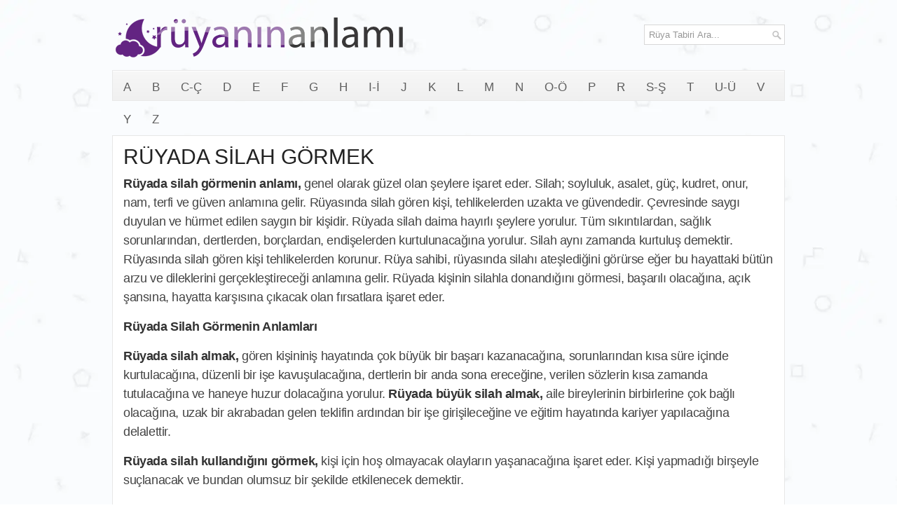

--- FILE ---
content_type: text/html; charset=UTF-8
request_url: https://www.ruyaninanlami.com/ruyada-silah-gormek/
body_size: 14491
content:
<!DOCTYPE html><html xmlns="http://www.w3.org/1999/xhtml" xml:lang="tr" lang="tr"><head><script data-no-optimize="1">var litespeed_docref=sessionStorage.getItem("litespeed_docref");litespeed_docref&&(Object.defineProperty(document,"referrer",{get:function(){return litespeed_docref}}),sessionStorage.removeItem("litespeed_docref"));</script> <link rel="preconnect" href="https://fonts.gstatic.com" crossorigin /><link rel="preload" as="style" href="https://fonts.googleapis.com/css2?family=Oswald:wght@400;500;700&display=swap" /><!--[if lt IE 8]><link rel="stylesheet" href="https://www.ruyaninanlami.com/wp-content/themes/ra/lib/css/ie.css" type="text/css" media="all" /><![endif]--><meta charset="utf-8"/><meta name="viewport" content="width=device-width, initial-scale=1.0"/><title>RÜYADA SİLAH GÖRMEK - Rüyanın Anlamı</title><style>img:is([sizes="auto" i], [sizes^="auto," i]) { contain-intrinsic-size: 3000px 1500px }</style><meta name="description" content="RÜYADA SİLAH GÖRMEK , Rüyada silah görmenin anlamı, genel olarak güzel olan şeylere işaret eder. Silah; soyluluk, asalet, güç, kudret, onur, nam, terfi ve güven anlamına gelir. Rüyasında silah gören kişi, tehlikelerden uzakta ve güvendedir. Çevresinde saygı duyulan ve hürmet edilen saygın bir kişidir. Rüyada silah daima hayırlı şeylere yorulur. Tüm sıkıntılardan, sağlık sorunlarından, dertlerden, borçlardan, endişelerden kurtulunacağına yorulur." /><meta name="robots" content="max-image-preview:large" /><meta name="author" content="Rüya Tabirleri"/><meta name="keywords" content="rüyada silah almak nedir,rüyada silah sesi duymak nedir,rüyada silah taşımak ne demektir,rüyada silahla vurulmak ne demektir" /><link rel="canonical" href="https://www.ruyaninanlami.com/ruyada-silah-gormek/" /><meta name="generator" content="All in One SEO (AIOSEO) 4.8.8" /><meta property="og:locale" content="tr_TR" /><meta property="og:site_name" content="Rüyanın Anlamı" /><meta property="og:type" content="article" /><meta property="og:title" content="RÜYADA SİLAH GÖRMEK - Rüyanın Anlamı" /><meta property="og:description" content="RÜYADA SİLAH GÖRMEK , Rüyada silah görmenin anlamı, genel olarak güzel olan şeylere işaret eder. Silah; soyluluk, asalet, güç, kudret, onur, nam, terfi ve güven anlamına gelir. Rüyasında silah gören kişi, tehlikelerden uzakta ve güvendedir. Çevresinde saygı duyulan ve hürmet edilen saygın bir kişidir. Rüyada silah daima hayırlı şeylere yorulur. Tüm sıkıntılardan, sağlık sorunlarından, dertlerden, borçlardan, endişelerden kurtulunacağına yorulur." /><meta property="og:url" content="https://www.ruyaninanlami.com/ruyada-silah-gormek/" /><meta property="og:image" content="https://www.ruyaninanlami.com/wp-content/uploads/ruyaninanlami.jpg" /><meta property="og:image:secure_url" content="https://www.ruyaninanlami.com/wp-content/uploads/ruyaninanlami.jpg" /><meta property="og:image:width" content="640" /><meta property="og:image:height" content="480" /><meta property="article:tag" content="rüyada silah almak nedir" /><meta property="article:tag" content="rüyada silah sesi duymak nedir" /><meta property="article:tag" content="rüyada silah taşımak ne demektir" /><meta property="article:tag" content="rüyada silahla vurulmak ne demektir" /><meta property="article:tag" content="s-ş" /><meta property="article:published_time" content="2016-10-17T18:41:22+00:00" /><meta property="article:modified_time" content="2016-10-17T18:44:05+00:00" /><meta name="twitter:card" content="summary" /><meta name="twitter:title" content="RÜYADA SİLAH GÖRMEK - Rüyanın Anlamı" /><meta name="twitter:description" content="RÜYADA SİLAH GÖRMEK , Rüyada silah görmenin anlamı, genel olarak güzel olan şeylere işaret eder. Silah; soyluluk, asalet, güç, kudret, onur, nam, terfi ve güven anlamına gelir. Rüyasında silah gören kişi, tehlikelerden uzakta ve güvendedir. Çevresinde saygı duyulan ve hürmet edilen saygın bir kişidir. Rüyada silah daima hayırlı şeylere yorulur. Tüm sıkıntılardan, sağlık sorunlarından, dertlerden, borçlardan, endişelerden kurtulunacağına yorulur." /><meta name="twitter:image" content="https://www.ruyaninanlami.com/wp-content/uploads/ruyaninanlami.jpg" /> <script type="application/ld+json" class="aioseo-schema">{"@context":"https:\/\/schema.org","@graph":[{"@type":"Article","@id":"https:\/\/www.ruyaninanlami.com\/ruyada-silah-gormek\/#article","name":"R\u00dcYADA S\u0130LAH G\u00d6RMEK - R\u00fcyan\u0131n Anlam\u0131","headline":"R\u00dcYADA S\u0130LAH G\u00d6RMEK","author":{"@id":"https:\/\/www.ruyaninanlami.com\/author\/snowflake\/#author"},"publisher":{"@id":"https:\/\/www.ruyaninanlami.com\/#organization"},"image":{"@type":"ImageObject","url":"https:\/\/www.ruyaninanlami.com\/logo.webp","@id":"https:\/\/www.ruyaninanlami.com\/#articleImage"},"datePublished":"2016-10-17T21:41:22+03:00","dateModified":"2016-10-17T21:44:05+03:00","inLanguage":"tr-TR","mainEntityOfPage":{"@id":"https:\/\/www.ruyaninanlami.com\/ruyada-silah-gormek\/#webpage"},"isPartOf":{"@id":"https:\/\/www.ruyaninanlami.com\/ruyada-silah-gormek\/#webpage"},"articleSection":"S-\u015e, r\u00fcyada silah almak nedir, r\u00fcyada silah sesi duymak nedir, r\u00fcyada silah ta\u015f\u0131mak ne demektir, r\u00fcyada silahla vurulmak ne demektir"},{"@type":"BreadcrumbList","@id":"https:\/\/www.ruyaninanlami.com\/ruyada-silah-gormek\/#breadcrumblist","itemListElement":[{"@type":"ListItem","@id":"https:\/\/www.ruyaninanlami.com#listItem","position":1,"name":"Ev","item":"https:\/\/www.ruyaninanlami.com","nextItem":{"@type":"ListItem","@id":"https:\/\/www.ruyaninanlami.com\/s-harfi\/#listItem","name":"S-\u015e"}},{"@type":"ListItem","@id":"https:\/\/www.ruyaninanlami.com\/s-harfi\/#listItem","position":2,"name":"S-\u015e","item":"https:\/\/www.ruyaninanlami.com\/s-harfi\/","nextItem":{"@type":"ListItem","@id":"https:\/\/www.ruyaninanlami.com\/ruyada-silah-gormek\/#listItem","name":"R\u00dcYADA S\u0130LAH G\u00d6RMEK"},"previousItem":{"@type":"ListItem","@id":"https:\/\/www.ruyaninanlami.com#listItem","name":"Ev"}},{"@type":"ListItem","@id":"https:\/\/www.ruyaninanlami.com\/ruyada-silah-gormek\/#listItem","position":3,"name":"R\u00dcYADA S\u0130LAH G\u00d6RMEK","previousItem":{"@type":"ListItem","@id":"https:\/\/www.ruyaninanlami.com\/s-harfi\/#listItem","name":"S-\u015e"}}]},{"@type":"Organization","@id":"https:\/\/www.ruyaninanlami.com\/#organization","name":"R\u00fcyan\u0131n Anlam\u0131","description":"R\u00fcya Tabirleri Sitesi","url":"https:\/\/www.ruyaninanlami.com\/","logo":{"@type":"ImageObject","url":"https:\/\/www.ruyaninanlami.com\/logo.webp","@id":"https:\/\/www.ruyaninanlami.com\/ruyada-silah-gormek\/#organizationLogo"},"image":{"@id":"https:\/\/www.ruyaninanlami.com\/ruyada-silah-gormek\/#organizationLogo"}},{"@type":"Person","@id":"https:\/\/www.ruyaninanlami.com\/author\/snowflake\/#author","url":"https:\/\/www.ruyaninanlami.com\/author\/snowflake\/","name":"R\u00fcya Tabirleri"},{"@type":"WebPage","@id":"https:\/\/www.ruyaninanlami.com\/ruyada-silah-gormek\/#webpage","url":"https:\/\/www.ruyaninanlami.com\/ruyada-silah-gormek\/","name":"R\u00dcYADA S\u0130LAH G\u00d6RMEK - R\u00fcyan\u0131n Anlam\u0131","description":"R\u00dcYADA S\u0130LAH G\u00d6RMEK , R\u00fcyada silah g\u00f6rmenin anlam\u0131, genel olarak g\u00fczel olan \u015feylere i\u015faret eder. Silah; soyluluk, asalet, g\u00fc\u00e7, kudret, onur, nam, terfi ve g\u00fcven anlam\u0131na gelir. R\u00fcyas\u0131nda silah g\u00f6ren ki\u015fi, tehlikelerden uzakta ve g\u00fcvendedir. \u00c7evresinde sayg\u0131 duyulan ve h\u00fcrmet edilen sayg\u0131n bir ki\u015fidir. R\u00fcyada silah daima hay\u0131rl\u0131 \u015feylere yorulur. T\u00fcm s\u0131k\u0131nt\u0131lardan, sa\u011fl\u0131k sorunlar\u0131ndan, dertlerden, bor\u00e7lardan, endi\u015felerden kurtulunaca\u011f\u0131na yorulur.","inLanguage":"tr-TR","isPartOf":{"@id":"https:\/\/www.ruyaninanlami.com\/#website"},"breadcrumb":{"@id":"https:\/\/www.ruyaninanlami.com\/ruyada-silah-gormek\/#breadcrumblist"},"author":{"@id":"https:\/\/www.ruyaninanlami.com\/author\/snowflake\/#author"},"creator":{"@id":"https:\/\/www.ruyaninanlami.com\/author\/snowflake\/#author"},"datePublished":"2016-10-17T21:41:22+03:00","dateModified":"2016-10-17T21:44:05+03:00"},{"@type":"WebSite","@id":"https:\/\/www.ruyaninanlami.com\/#website","url":"https:\/\/www.ruyaninanlami.com\/","name":"R\u00fcyan\u0131n Anlam\u0131","description":"R\u00fcya Tabirleri Sitesi","inLanguage":"tr-TR","publisher":{"@id":"https:\/\/www.ruyaninanlami.com\/#organization"}}]}</script> <style id="litespeed-ccss">body{background:url(/wp-content/themes/ra/images/arkaplan.webp)fixed;color:#555}a{color:#7a4595;text-decoration:none}#container{width:960px;margin:0 auto}#main{padding:15px;border:1px solid #e7e7e7;background-color:#fff}#content{overflow:hidden;float:left}#header{height:60px;padding:20px 0}.logo{float:left;margin:2px 0}.header-right{float:right}.menu-primary-container{padding:0;position:relative;height:42px;z-index:400;border-top:1px solid #e8e8e8;border-bottom:1px solid #e8e8e8;border-left:1px solid #e8e8e8;border-right:1px solid #e8e8e8;-moz-box-shadow:inset 0 1px 0#fff;-webkit-box-shadow:inset 0 1px 0#fff;box-shadow:inset 0 1px 0#fff;background-image:-moz-linear-gradient(to top,#f0f0f0 0,#f7f7f7 100%);background-image:-o-linear-gradient(to top,#f0f0f0 0,#f7f7f7 100%);background-image:-webkit-linear-gradient(to top,#f0f0f0 0,#f7f7f7 100%);background-image:linear-gradient(to top,#f0f0f0 0,#f7f7f7 100%);margin-bottom:15px}.menu-primary li a{color:#5e5e5e;padding:15px 15px 14px 15px;text-decoration:none;font-family:Oswald,sans-serif;font-size:17px;text-transform:uppercase;font-weight:400}.post{margin-bottom:10px;border-bottom:0}.post-single{border-bottom:0;margin-bottom:0}.baslik{color:#222;margin:0;padding:0;font-family:Oswald,sans-serif;font-size:30px;line-height:30px;font-weight:400;display:inline-block}.entry{color:#444;line-height:1.55em;font-size:1.355em;font-weight:500;letter-spacing:-.4px;-webkit-font-smoothing:antialiased;border-bottom:1px solid #dcdcdc}.postmeta-primary{color:#999;font-size:12px;line-height:18px;padding:0 0 10px 0}#search{border:1px solid #d8d8d8;background:#fff url(/wp-content/themes/ra/images/search.png)99% 50%no-repeat;text-align:left;padding:6px 24px 6px 6px;margin-top:15px}#search #s{background:0 0;color:#979797;border:0;width:100%;padding:0;margin:0;outline:0}#respond{overflow:hidden;position:relative;margin-bottom:15px}h3#reply-title{font-weight:700;font-size:20px;padding:0;margin:0 0 15px 0}#respond .required{color:#ff4b33}#respond .comment-notes{margin-bottom:1em}#respond .required{color:#ff4b33;font-weight:700}#respond label{font-size:12px;font-weight:700}#respond input{margin:10px 0 0 0;width:98%;padding:.375em;border:1px solid #eaeaea;border:1px solid rgb(51 51 51/.1);color:#707070;color:rgb(51 51 51/.7);background-color:#f7f7f7}#respond textarea{width:98%;margin:10px 0 0 0;padding:.375em;border:1px solid #eaeaea;border:1px solid rgb(51 51 51/.1);color:#707070;color:rgb(51 51 51/.7);background-color:#f7f7f7}#respond .form-submit input{background:#58346b;font-size:1.2rem;padding:.7917em 1.5em;text-transform:uppercase;color:#fff;border:0;width:100%}.shiftnav-toggle-button{display:none!important}@media only screen and (max-width:980px){body{background:url(/wp-content/themes/ra/images/arkaplan.webp)fixed}#container{width:100%}#header,#main{padding-left:10px;padding-right:10px}#main{background-image:none}#header{height:100%;padding-top:10px;padding-bottom:10px}.header-right,.logo{text-align:center;padding-left:0;padding-right:0;margin-left:0;margin-right:0;max-width:80%}#content{width:100%;float:none;padding:0;margin:0;display:block}.menu-primary-container{display:none}.shiftnav-toggle-button{display:inline-block!important}#search{display:none!important}}#container,#header,#main,.clearfix{display:inline-block}img{-ms-interpolation-mode:bicubic}textarea{overflow:auto}label{vertical-align:middle;position:relative;top:-.25em}textarea{background-color:#fff;border:1px solid #bbb}textarea{margin:.5em 0}button{position:relative;top:.25em}html,body,div,span,h1,h3,p,a,img,strong,i,ul,li,form,label,nav{margin:0;padding:0;border:0;font-size:100%;vertical-align:baseline}nav{display:block}body{line-height:1}ul{list-style:none}body{font-family:Arial,Helvetica,Sans-serif;font-size:13px}#container:after,#header:after,#main:after,.clearfix:after{content:" ";display:block;height:0;clear:both;visibility:hidden;overflow:hidden}#container,#header,#main,.clearfix{display:block}h1,h3{font-weight:400;margin-bottom:16px;line-height:1}h1{font-size:40px}h3{font-size:20px}p{margin:0 0 15px 0}strong{color:#333}ul{margin:0 20px 20px 0;padding-left:40px}ul{list-style-type:disc}.menus,.menus *{margin:0;padding:0;list-style:none;list-style-type:none;line-height:1}.menus li{float:left;position:relative}.menus a{display:block;position:relative}img{max-width:100%}img{height:auto}ul{box-sizing:border-box}:root{--wp--preset--font-size--normal:16px;--wp--preset--font-size--huge:42px}:root{--wp--preset--aspect-ratio--square:1;--wp--preset--aspect-ratio--4-3:4/3;--wp--preset--aspect-ratio--3-4:3/4;--wp--preset--aspect-ratio--3-2:3/2;--wp--preset--aspect-ratio--2-3:2/3;--wp--preset--aspect-ratio--16-9:16/9;--wp--preset--aspect-ratio--9-16:9/16;--wp--preset--color--black:#000000;--wp--preset--color--cyan-bluish-gray:#abb8c3;--wp--preset--color--white:#ffffff;--wp--preset--color--pale-pink:#f78da7;--wp--preset--color--vivid-red:#cf2e2e;--wp--preset--color--luminous-vivid-orange:#ff6900;--wp--preset--color--luminous-vivid-amber:#fcb900;--wp--preset--color--light-green-cyan:#7bdcb5;--wp--preset--color--vivid-green-cyan:#00d084;--wp--preset--color--pale-cyan-blue:#8ed1fc;--wp--preset--color--vivid-cyan-blue:#0693e3;--wp--preset--color--vivid-purple:#9b51e0;--wp--preset--gradient--vivid-cyan-blue-to-vivid-purple:linear-gradient(135deg,rgba(6,147,227,1) 0%,rgb(155,81,224) 100%);--wp--preset--gradient--light-green-cyan-to-vivid-green-cyan:linear-gradient(135deg,rgb(122,220,180) 0%,rgb(0,208,130) 100%);--wp--preset--gradient--luminous-vivid-amber-to-luminous-vivid-orange:linear-gradient(135deg,rgba(252,185,0,1) 0%,rgba(255,105,0,1) 100%);--wp--preset--gradient--luminous-vivid-orange-to-vivid-red:linear-gradient(135deg,rgba(255,105,0,1) 0%,rgb(207,46,46) 100%);--wp--preset--gradient--very-light-gray-to-cyan-bluish-gray:linear-gradient(135deg,rgb(238,238,238) 0%,rgb(169,184,195) 100%);--wp--preset--gradient--cool-to-warm-spectrum:linear-gradient(135deg,rgb(74,234,220) 0%,rgb(151,120,209) 20%,rgb(207,42,186) 40%,rgb(238,44,130) 60%,rgb(251,105,98) 80%,rgb(254,248,76) 100%);--wp--preset--gradient--blush-light-purple:linear-gradient(135deg,rgb(255,206,236) 0%,rgb(152,150,240) 100%);--wp--preset--gradient--blush-bordeaux:linear-gradient(135deg,rgb(254,205,165) 0%,rgb(254,45,45) 50%,rgb(107,0,62) 100%);--wp--preset--gradient--luminous-dusk:linear-gradient(135deg,rgb(255,203,112) 0%,rgb(199,81,192) 50%,rgb(65,88,208) 100%);--wp--preset--gradient--pale-ocean:linear-gradient(135deg,rgb(255,245,203) 0%,rgb(182,227,212) 50%,rgb(51,167,181) 100%);--wp--preset--gradient--electric-grass:linear-gradient(135deg,rgb(202,248,128) 0%,rgb(113,206,126) 100%);--wp--preset--gradient--midnight:linear-gradient(135deg,rgb(2,3,129) 0%,rgb(40,116,252) 100%);--wp--preset--font-size--small:13px;--wp--preset--font-size--medium:20px;--wp--preset--font-size--large:36px;--wp--preset--font-size--x-large:42px;--wp--preset--spacing--20:0.44rem;--wp--preset--spacing--30:0.67rem;--wp--preset--spacing--40:1rem;--wp--preset--spacing--50:1.5rem;--wp--preset--spacing--60:2.25rem;--wp--preset--spacing--70:3.38rem;--wp--preset--spacing--80:5.06rem;--wp--preset--shadow--natural:6px 6px 9px rgba(0, 0, 0, 0.2);--wp--preset--shadow--deep:12px 12px 50px rgba(0, 0, 0, 0.4);--wp--preset--shadow--sharp:6px 6px 0px rgba(0, 0, 0, 0.2);--wp--preset--shadow--outlined:6px 6px 0px -3px rgba(255, 255, 255, 1), 6px 6px rgba(0, 0, 0, 1);--wp--preset--shadow--crisp:6px 6px 0px rgba(0, 0, 0, 1)}:root{--shiftnav-panel-width:clamp(min(290px,calc(100vw - 48px)), min(calc(100vw - 48px), 600px), 100vw);--shiftnav-toggle-bar-height:48px}.shiftnav,.shiftnav *,.shiftnav-toggle,.shiftnav-toggle *{-webkit-box-sizing:border-box;-moz-box-sizing:border-box;-ms-box-sizing:border-box;-o-box-sizing:border-box;box-sizing:border-box;line-height:1.3em;padding:0;margin:0;background:none #fff0}.shiftnav-toggle .fa{font-family:FontAwesome;font-weight:400}.shiftnav-toggle-button{display:inline-block;padding:10px 15px;background:#444;color:#eee}.shiftnav-toggle-button .fa{margin-right:3px}.shiftnav:after{content:" ";display:block;position:absolute;right:-15px;top:0;height:100%;width:15px;background:0 0;-webkit-box-shadow:0 0 15px rgb(0 0 0/.8);-moz-box-shadow:0 0 15px rgb(0 0 0/.8);-ms-box-shadow:0 0 15px rgb(0 0 0/.8);-o-box-shadow:0 0 15px rgb(0 0 0/.8);box-shadow:0 0 15px rgb(0 0 0/.8);z-index:10000}.shiftnav.shiftnav-right-edge:after{left:-15px;right:auto}.shiftnav.shiftnav-nojs{display:none}.shiftnav{position:fixed;top:0;width:var(--shiftnav-panel-width);height:100%;height:100vh;height:100dvh;background:#fff;z-index:600000;overflow:hidden;visibility:hidden;opacity:0;overscroll-behavior:contain}.shiftnav-inner{-webkit-overflow-scrolling:touch;height:100%;overflow-y:auto;overflow-x:hidden}.shiftnav.shiftnav-right-edge{right:0}.shiftnav.shiftnav-right-edge{--shiftnav-panel-translate-x:var(--shiftnav-panel-width)}.shiftnav.shiftnav-right-edge{-webkit-transform:translateX(var(--shiftnav-panel-translate-x));-moz-transform:translateX(var(--shiftnav-panel-translate-x));-ms-transform:translateX(var(--shiftnav-panel-translate-x));-o-transform:translateX(var(--shiftnav-panel-translate-x));transform:translateX(var(--shiftnav-panel-translate-x))}.shiftnav .shiftnav-nav,.shiftnav ul.shiftnav-menu{position:static;display:block;top:auto;left:auto;float:none;min-width:0}.shiftnav nav.shiftnav-nav{position:relative;z-index:10}.shiftnav ul.shiftnav-menu{position:relative;clear:both;overflow:hidden}.shiftnav ul.shiftnav-menu{list-style:none;margin:0;padding:0}.shiftnav ul.shiftnav-menu li.menu-item{position:relative;margin:0;padding:0;background:none #fff0;list-style-type:none}.shiftnav ul.shiftnav-menu li.menu-item>.shiftnav-target{display:block;padding:15px 25px;line-height:1.6em;text-decoration:none;position:relative}.shiftnav ul.shiftnav-menu.shiftnav-targets-large li.menu-item>.shiftnav-target{padding-top:16px!important;padding-bottom:16px!important}.shiftnav ul.shiftnav-menu.shiftnav-targets-text-large li.menu-item>.shiftnav-target{font-size:16px!important}.shiftnav-sr-only{position:absolute;width:1px;height:1px;padding:0;margin:-1px;overflow:hidden;clip:rect(0,0,0,0);border:0}.shiftnav .shiftnav-sr-close{background:#fff;color:#222;width:100%;padding:15px;text-align:center;font-size:16px}.fa{display:inline-block;font:normal normal normal 14px/1 FontAwesome;font-size:inherit;text-rendering:auto;-webkit-font-smoothing:antialiased;-moz-osx-font-smoothing:grayscale}.fa-bars:before{content:""}</style><link rel="preload" data-asynced="1" data-optimized="2" as="style" onload="this.onload=null;this.rel='stylesheet'" href="https://www.ruyaninanlami.com/wp-content/litespeed/ucss/684b6d4d0e6bc40e0fc77e6013ec8d6a.css?ver=ff20c" /><script data-optimized="1" type="litespeed/javascript" data-src="https://www.ruyaninanlami.com/wp-content/plugins/litespeed-cache/assets/js/css_async.min.js"></script> <style id='classic-theme-styles-inline-css' type='text/css'>/*! This file is auto-generated */
.wp-block-button__link{color:#fff;background-color:#32373c;border-radius:9999px;box-shadow:none;text-decoration:none;padding:calc(.667em + 2px) calc(1.333em + 2px);font-size:1.125em}.wp-block-file__button{background:#32373c;color:#fff;text-decoration:none}</style><style id='global-styles-inline-css' type='text/css'>:root{--wp--preset--aspect-ratio--square: 1;--wp--preset--aspect-ratio--4-3: 4/3;--wp--preset--aspect-ratio--3-4: 3/4;--wp--preset--aspect-ratio--3-2: 3/2;--wp--preset--aspect-ratio--2-3: 2/3;--wp--preset--aspect-ratio--16-9: 16/9;--wp--preset--aspect-ratio--9-16: 9/16;--wp--preset--color--black: #000000;--wp--preset--color--cyan-bluish-gray: #abb8c3;--wp--preset--color--white: #ffffff;--wp--preset--color--pale-pink: #f78da7;--wp--preset--color--vivid-red: #cf2e2e;--wp--preset--color--luminous-vivid-orange: #ff6900;--wp--preset--color--luminous-vivid-amber: #fcb900;--wp--preset--color--light-green-cyan: #7bdcb5;--wp--preset--color--vivid-green-cyan: #00d084;--wp--preset--color--pale-cyan-blue: #8ed1fc;--wp--preset--color--vivid-cyan-blue: #0693e3;--wp--preset--color--vivid-purple: #9b51e0;--wp--preset--gradient--vivid-cyan-blue-to-vivid-purple: linear-gradient(135deg,rgba(6,147,227,1) 0%,rgb(155,81,224) 100%);--wp--preset--gradient--light-green-cyan-to-vivid-green-cyan: linear-gradient(135deg,rgb(122,220,180) 0%,rgb(0,208,130) 100%);--wp--preset--gradient--luminous-vivid-amber-to-luminous-vivid-orange: linear-gradient(135deg,rgba(252,185,0,1) 0%,rgba(255,105,0,1) 100%);--wp--preset--gradient--luminous-vivid-orange-to-vivid-red: linear-gradient(135deg,rgba(255,105,0,1) 0%,rgb(207,46,46) 100%);--wp--preset--gradient--very-light-gray-to-cyan-bluish-gray: linear-gradient(135deg,rgb(238,238,238) 0%,rgb(169,184,195) 100%);--wp--preset--gradient--cool-to-warm-spectrum: linear-gradient(135deg,rgb(74,234,220) 0%,rgb(151,120,209) 20%,rgb(207,42,186) 40%,rgb(238,44,130) 60%,rgb(251,105,98) 80%,rgb(254,248,76) 100%);--wp--preset--gradient--blush-light-purple: linear-gradient(135deg,rgb(255,206,236) 0%,rgb(152,150,240) 100%);--wp--preset--gradient--blush-bordeaux: linear-gradient(135deg,rgb(254,205,165) 0%,rgb(254,45,45) 50%,rgb(107,0,62) 100%);--wp--preset--gradient--luminous-dusk: linear-gradient(135deg,rgb(255,203,112) 0%,rgb(199,81,192) 50%,rgb(65,88,208) 100%);--wp--preset--gradient--pale-ocean: linear-gradient(135deg,rgb(255,245,203) 0%,rgb(182,227,212) 50%,rgb(51,167,181) 100%);--wp--preset--gradient--electric-grass: linear-gradient(135deg,rgb(202,248,128) 0%,rgb(113,206,126) 100%);--wp--preset--gradient--midnight: linear-gradient(135deg,rgb(2,3,129) 0%,rgb(40,116,252) 100%);--wp--preset--font-size--small: 13px;--wp--preset--font-size--medium: 20px;--wp--preset--font-size--large: 36px;--wp--preset--font-size--x-large: 42px;--wp--preset--spacing--20: 0.44rem;--wp--preset--spacing--30: 0.67rem;--wp--preset--spacing--40: 1rem;--wp--preset--spacing--50: 1.5rem;--wp--preset--spacing--60: 2.25rem;--wp--preset--spacing--70: 3.38rem;--wp--preset--spacing--80: 5.06rem;--wp--preset--shadow--natural: 6px 6px 9px rgba(0, 0, 0, 0.2);--wp--preset--shadow--deep: 12px 12px 50px rgba(0, 0, 0, 0.4);--wp--preset--shadow--sharp: 6px 6px 0px rgba(0, 0, 0, 0.2);--wp--preset--shadow--outlined: 6px 6px 0px -3px rgba(255, 255, 255, 1), 6px 6px rgba(0, 0, 0, 1);--wp--preset--shadow--crisp: 6px 6px 0px rgba(0, 0, 0, 1);}:where(.is-layout-flex){gap: 0.5em;}:where(.is-layout-grid){gap: 0.5em;}body .is-layout-flex{display: flex;}.is-layout-flex{flex-wrap: wrap;align-items: center;}.is-layout-flex > :is(*, div){margin: 0;}body .is-layout-grid{display: grid;}.is-layout-grid > :is(*, div){margin: 0;}:where(.wp-block-columns.is-layout-flex){gap: 2em;}:where(.wp-block-columns.is-layout-grid){gap: 2em;}:where(.wp-block-post-template.is-layout-flex){gap: 1.25em;}:where(.wp-block-post-template.is-layout-grid){gap: 1.25em;}.has-black-color{color: var(--wp--preset--color--black) !important;}.has-cyan-bluish-gray-color{color: var(--wp--preset--color--cyan-bluish-gray) !important;}.has-white-color{color: var(--wp--preset--color--white) !important;}.has-pale-pink-color{color: var(--wp--preset--color--pale-pink) !important;}.has-vivid-red-color{color: var(--wp--preset--color--vivid-red) !important;}.has-luminous-vivid-orange-color{color: var(--wp--preset--color--luminous-vivid-orange) !important;}.has-luminous-vivid-amber-color{color: var(--wp--preset--color--luminous-vivid-amber) !important;}.has-light-green-cyan-color{color: var(--wp--preset--color--light-green-cyan) !important;}.has-vivid-green-cyan-color{color: var(--wp--preset--color--vivid-green-cyan) !important;}.has-pale-cyan-blue-color{color: var(--wp--preset--color--pale-cyan-blue) !important;}.has-vivid-cyan-blue-color{color: var(--wp--preset--color--vivid-cyan-blue) !important;}.has-vivid-purple-color{color: var(--wp--preset--color--vivid-purple) !important;}.has-black-background-color{background-color: var(--wp--preset--color--black) !important;}.has-cyan-bluish-gray-background-color{background-color: var(--wp--preset--color--cyan-bluish-gray) !important;}.has-white-background-color{background-color: var(--wp--preset--color--white) !important;}.has-pale-pink-background-color{background-color: var(--wp--preset--color--pale-pink) !important;}.has-vivid-red-background-color{background-color: var(--wp--preset--color--vivid-red) !important;}.has-luminous-vivid-orange-background-color{background-color: var(--wp--preset--color--luminous-vivid-orange) !important;}.has-luminous-vivid-amber-background-color{background-color: var(--wp--preset--color--luminous-vivid-amber) !important;}.has-light-green-cyan-background-color{background-color: var(--wp--preset--color--light-green-cyan) !important;}.has-vivid-green-cyan-background-color{background-color: var(--wp--preset--color--vivid-green-cyan) !important;}.has-pale-cyan-blue-background-color{background-color: var(--wp--preset--color--pale-cyan-blue) !important;}.has-vivid-cyan-blue-background-color{background-color: var(--wp--preset--color--vivid-cyan-blue) !important;}.has-vivid-purple-background-color{background-color: var(--wp--preset--color--vivid-purple) !important;}.has-black-border-color{border-color: var(--wp--preset--color--black) !important;}.has-cyan-bluish-gray-border-color{border-color: var(--wp--preset--color--cyan-bluish-gray) !important;}.has-white-border-color{border-color: var(--wp--preset--color--white) !important;}.has-pale-pink-border-color{border-color: var(--wp--preset--color--pale-pink) !important;}.has-vivid-red-border-color{border-color: var(--wp--preset--color--vivid-red) !important;}.has-luminous-vivid-orange-border-color{border-color: var(--wp--preset--color--luminous-vivid-orange) !important;}.has-luminous-vivid-amber-border-color{border-color: var(--wp--preset--color--luminous-vivid-amber) !important;}.has-light-green-cyan-border-color{border-color: var(--wp--preset--color--light-green-cyan) !important;}.has-vivid-green-cyan-border-color{border-color: var(--wp--preset--color--vivid-green-cyan) !important;}.has-pale-cyan-blue-border-color{border-color: var(--wp--preset--color--pale-cyan-blue) !important;}.has-vivid-cyan-blue-border-color{border-color: var(--wp--preset--color--vivid-cyan-blue) !important;}.has-vivid-purple-border-color{border-color: var(--wp--preset--color--vivid-purple) !important;}.has-vivid-cyan-blue-to-vivid-purple-gradient-background{background: var(--wp--preset--gradient--vivid-cyan-blue-to-vivid-purple) !important;}.has-light-green-cyan-to-vivid-green-cyan-gradient-background{background: var(--wp--preset--gradient--light-green-cyan-to-vivid-green-cyan) !important;}.has-luminous-vivid-amber-to-luminous-vivid-orange-gradient-background{background: var(--wp--preset--gradient--luminous-vivid-amber-to-luminous-vivid-orange) !important;}.has-luminous-vivid-orange-to-vivid-red-gradient-background{background: var(--wp--preset--gradient--luminous-vivid-orange-to-vivid-red) !important;}.has-very-light-gray-to-cyan-bluish-gray-gradient-background{background: var(--wp--preset--gradient--very-light-gray-to-cyan-bluish-gray) !important;}.has-cool-to-warm-spectrum-gradient-background{background: var(--wp--preset--gradient--cool-to-warm-spectrum) !important;}.has-blush-light-purple-gradient-background{background: var(--wp--preset--gradient--blush-light-purple) !important;}.has-blush-bordeaux-gradient-background{background: var(--wp--preset--gradient--blush-bordeaux) !important;}.has-luminous-dusk-gradient-background{background: var(--wp--preset--gradient--luminous-dusk) !important;}.has-pale-ocean-gradient-background{background: var(--wp--preset--gradient--pale-ocean) !important;}.has-electric-grass-gradient-background{background: var(--wp--preset--gradient--electric-grass) !important;}.has-midnight-gradient-background{background: var(--wp--preset--gradient--midnight) !important;}.has-small-font-size{font-size: var(--wp--preset--font-size--small) !important;}.has-medium-font-size{font-size: var(--wp--preset--font-size--medium) !important;}.has-large-font-size{font-size: var(--wp--preset--font-size--large) !important;}.has-x-large-font-size{font-size: var(--wp--preset--font-size--x-large) !important;}
:where(.wp-block-post-template.is-layout-flex){gap: 1.25em;}:where(.wp-block-post-template.is-layout-grid){gap: 1.25em;}
:where(.wp-block-columns.is-layout-flex){gap: 2em;}:where(.wp-block-columns.is-layout-grid){gap: 2em;}
:root :where(.wp-block-pullquote){font-size: 1.5em;line-height: 1.6;}</style> <script type="litespeed/javascript" data-src="https://www.ruyaninanlami.com/wp-includes/js/jquery/jquery.min.js" id="jquery-core-js"></script> <style type="text/css" id="shiftnav-dynamic-css">/** ShiftNav Custom Menu Styles (Customizer) **/
/* togglebar */
#shiftnav-toggle-main { background:#ffffff; color:#632482; }
#shiftnav-toggle-main.shiftnav-toggle-main-entire-bar:before, #shiftnav-toggle-main .shiftnav-toggle-burger { font-size:30px; }


/** ShiftNav Custom Tweaks (General Settings) **/
#shiftnav-toggle-main.shiftnav-toggle-main-entire-bar:before, #shiftnav-toggle-main .shiftnav-toggle-burger{font-size:30px;}
/* Status: Loaded from Transient */</style><link rel="shortcut icon" href="https://www.ruyaninanlami.com/favicon.ico" type="image/x-icon" />
 <script type="litespeed/javascript">(function(w,d,s,l,i){w[l]=w[l]||[];w[l].push({'gtm.start':new Date().getTime(),event:'gtm.js'});var f=d.getElementsByTagName(s)[0],j=d.createElement(s),dl=l!='dataLayer'?'&l='+l:'';j.async=!0;j.src='https://www.googletagmanager.com/gtm.js?id='+i+dl;f.parentNode.insertBefore(j,f)})(window,document,'script','dataLayer','GTM-5SZ63W5')</script>  <script type="litespeed/javascript" data-src="//pagead2.googlesyndication.com/pagead/js/adsbygoogle.js"></script> <script type="litespeed/javascript">(adsbygoogle=window.adsbygoogle||[]).push({google_ad_client:"ca-pub-8491363642450804",enable_page_level_ads:!0})</script> </head><body class="wp-singular post-template-default single single-post postid-618 single-format-standard wp-theme-ra"><noscript><iframe data-lazyloaded="1" src="about:blank" data-litespeed-src="https://www.googletagmanager.com/ns.html?id=GTM-5SZ63W5"
height="0" width="0" style="display:none;visibility:hidden"></iframe></noscript><div id="container"><div id="header"><div class="logo">
<a href="https://www.ruyaninanlami.com/"><img data-lazyloaded="1" src="[data-uri]" width="420" height="62" data-src="https://www.ruyaninanlami.com/logo.webp" data-srcset="https://www.ruyaninanlami.com/logo-big.webp 480w, https://www.ruyaninanlami.com/logo-big.webp 1024w, https://www.ruyaninanlami.com/logo-big.webp 1920w" data-sizes="50vw" alt="Rüyanın Anlamı - Rüya Tabirleri Sitesi" title="Rüyanın Anlamı - Rüya Tabirleri Sitesi"></a></div><div class="header-right">
<a  class="shiftnav-toggle shiftnav-toggle-shiftnav-main shiftnav-toggle-button" tabindex="0" 	data-shiftnav-target="shiftnav-main"	><i class="fa fa-bars"></i> </a><div id="search" title="Ara"><form method="get" id="searchform" action="https://www.ruyaninanlami.com/">
<input type="text" value="Rüya Tabiri Ara..." name="s" id="s" onblur="if (this.value == '')  {this.value = 'Rüya Tabiri Ara...';}" onfocus="if (this.value == 'Rüya Tabiri Ara...') {this.value = '';}"></form></div></div></div><div class="clearfix"><div class="menu-primary-container"><ul id="menu-secondary-menu" class="menus menu-primary sub-menu"><li id="menu-item-287" class="menu-item menu-item-type-taxonomy menu-item-object-category menu-item-287"><a href="https://www.ruyaninanlami.com/a-harfi/">A</a></li><li id="menu-item-288" class="menu-item menu-item-type-taxonomy menu-item-object-category menu-item-288"><a href="https://www.ruyaninanlami.com/b-harfi/">B</a></li><li id="menu-item-289" class="menu-item menu-item-type-taxonomy menu-item-object-category menu-item-289"><a href="https://www.ruyaninanlami.com/c-harfi/">C-Ç</a></li><li id="menu-item-290" class="menu-item menu-item-type-taxonomy menu-item-object-category menu-item-290"><a href="https://www.ruyaninanlami.com/d-harfi/">D</a></li><li id="menu-item-291" class="menu-item menu-item-type-taxonomy menu-item-object-category menu-item-291"><a href="https://www.ruyaninanlami.com/e-harfi/">E</a></li><li id="menu-item-292" class="menu-item menu-item-type-taxonomy menu-item-object-category menu-item-292"><a href="https://www.ruyaninanlami.com/f-harfi/">F</a></li><li id="menu-item-293" class="menu-item menu-item-type-taxonomy menu-item-object-category menu-item-293"><a href="https://www.ruyaninanlami.com/g-harfi/">G</a></li><li id="menu-item-294" class="menu-item menu-item-type-taxonomy menu-item-object-category menu-item-294"><a href="https://www.ruyaninanlami.com/h-harfi/">H</a></li><li id="menu-item-295" class="menu-item menu-item-type-taxonomy menu-item-object-category menu-item-295"><a href="https://www.ruyaninanlami.com/i-harfi/">I-İ</a></li><li id="menu-item-296" class="menu-item menu-item-type-taxonomy menu-item-object-category menu-item-296"><a href="https://www.ruyaninanlami.com/j-harfi/">J</a></li><li id="menu-item-297" class="menu-item menu-item-type-taxonomy menu-item-object-category menu-item-297"><a href="https://www.ruyaninanlami.com/k-harfi/">K</a></li><li id="menu-item-298" class="menu-item menu-item-type-taxonomy menu-item-object-category menu-item-298"><a href="https://www.ruyaninanlami.com/l-harfi/">L</a></li><li id="menu-item-299" class="menu-item menu-item-type-taxonomy menu-item-object-category menu-item-299"><a href="https://www.ruyaninanlami.com/m-harfi/">M</a></li><li id="menu-item-300" class="menu-item menu-item-type-taxonomy menu-item-object-category menu-item-300"><a href="https://www.ruyaninanlami.com/n-harfi/">N</a></li><li id="menu-item-301" class="menu-item menu-item-type-taxonomy menu-item-object-category menu-item-301"><a href="https://www.ruyaninanlami.com/o-harfi/">O-Ö</a></li><li id="menu-item-302" class="menu-item menu-item-type-taxonomy menu-item-object-category menu-item-302"><a href="https://www.ruyaninanlami.com/p-harfi/">P</a></li><li id="menu-item-303" class="menu-item menu-item-type-taxonomy menu-item-object-category menu-item-303"><a href="https://www.ruyaninanlami.com/r-harfi/">R</a></li><li id="menu-item-304" class="menu-item menu-item-type-taxonomy menu-item-object-category menu-item-304"><a href="https://www.ruyaninanlami.com/s-harfi/">S-Ş</a></li><li id="menu-item-305" class="menu-item menu-item-type-taxonomy menu-item-object-category menu-item-305"><a href="https://www.ruyaninanlami.com/t-harfi/">T</a></li><li id="menu-item-306" class="menu-item menu-item-type-taxonomy menu-item-object-category menu-item-306"><a href="https://www.ruyaninanlami.com/u-harfi/">U-Ü</a></li><li id="menu-item-307" class="menu-item menu-item-type-taxonomy menu-item-object-category menu-item-307"><a href="https://www.ruyaninanlami.com/v-harfi/">V</a></li><li id="menu-item-308" class="menu-item menu-item-type-taxonomy menu-item-object-category menu-item-308"><a href="https://www.ruyaninanlami.com/y-harfi/">Y</a></li><li id="menu-item-309" class="menu-item menu-item-type-taxonomy menu-item-object-category menu-item-309"><a href="https://www.ruyaninanlami.com/z-harfi/">Z</a></li></ul></div></div><div id="main"><div id="content"><div class="post post-single clearfix post-618 type-post status-publish format-standard hentry category-s-harfi tag-ruyada-silah-almak-nedir tag-ruyada-silah-sesi-duymak-nedir tag-ruyada-silah-tasimak-ne-demektir tag-ruyada-silahla-vurulmak-ne-demektir" id="post-618"><h1 class="baslik">RÜYADA SİLAH GÖRMEK</h1><div class="postmeta-primary"></div><div class="entry clearfix"><p><strong>Rüyada silah görmenin anlamı,</strong> genel olarak güzel olan şeylere işaret eder. Silah; soyluluk, asalet, güç, kudret, onur, nam, terfi ve güven anlamına gelir. Rüyasında silah gören kişi, tehlikelerden uzakta ve güvendedir. Çevresinde saygı duyulan ve hürmet edilen saygın bir kişidir. Rüyada silah daima hayırlı şeylere yorulur. Tüm sıkıntılardan, sağlık sorunlarından, dertlerden, borçlardan, endişelerden kurtulunacağına yorulur. Silah aynı zamanda kurtuluş demektir. Rüyasında silah gören kişi tehlikelerden korunur. Rüya sahibi, rüyasında silahı ateşlediğini görürse eğer bu hayattaki bütün arzu ve dileklerini gerçekleştireceği anlamına gelir. Rüyada kişinin silahla donandığını görmesi, başarılı olacağına, açık şansına, hayatta karşısına çıkacak olan fırsatlara işaret eder. <span id="more-618"></span></p><p><strong>Rüyada Silah Görmenin Anlamları</strong></p><p><strong>Rüyada silah almak,</strong> gören kişininiş hayatında çok büyük bir başarı kazanacağına, sorunlarından kısa süre içinde kurtulacağına, düzenli bir işe kavuşulacağına, dertlerin bir anda sona ereceğine, verilen sözlerin kısa zamanda tutulacağına ve haneye huzur dolacağına yorulur. <strong>Rüyada büyük silah almak,</strong> aile bireylerinin birbirlerine çok bağlı olacağına, uzak bir akrabadan gelen teklifin ardından bir işe girişileceğine ve eğitim hayatında kariyer yapılacağına delalettir.</p><p><strong>Rüyada silah kullandığını görmek,</strong> kişi için hoş olmayacak olayların yaşanacağına işaret eder. Kişi yapmadığı birşeyle suçlanacak ve bundan olumsuz bir şekilde etkilenecek demektir.</p><p><strong>Rüyada silah taşımak,</strong> tüm kötülüklerden, tehlikelerden, kazalardan ve belalardan korunmaya ve uzakta olmaya işaret eder. Rüya sahibi sağlık sorunu yaşayan biriyse hastalığına deva bulur. Darlık ve kıtlık içindeyse bolluğa kavuşur. Kuruntu, endişe ve sıkıntılardan da uzaklaşır. Rüyada silah taşıdığını gören rüya sahibi güvendedir.</p><p><strong>Rüyada silahla vurulmak, </strong>kötü bir kişiden gelebilecek kötülüklere karşı bazı önlemler alınacağına, bu önlemler sayesinde iyi bir işe sahip olunacağına, tecrübe sahibi bir kişinin uzun zamandan beri düşündüğü bir proje için destek verileceğine, çok sorunlu bir durumun ortadan kaldırılacağına, kardeşler arasında sürtüşmelerin son bulacağına işaret eder.</p><p><strong>Rüyada silah sesi duymak,</strong> iş dünyasında uzun yıllar boyunca kimsenin sahip olamayacağı kadar büyük bir şöhrete sahip olunacağına, sorunları aşacağına, aşılan engellerin ardından çok beğenilen ve sevilen bir projenin sahibi olunacağına tabir edilir.</p><p>&nbsp;</p></div></div>
<br /><div id="respond" class="comment-respond"><h3 id="reply-title" class="comment-reply-title">Rüyanızı Bize Yazın;</h3><form action="https://www.ruyaninanlami.com/wp-comments-post.php" method="post" id="commentform" class="comment-form"><p class="comment-notes"><span id="email-notes">E-posta adresiniz yayınlanmayacak.</span> <span class="required-field-message">Gerekli alanlar <span class="required">*</span> ile işaretlenmişlerdir</span></p><p class="comment-form-comment"><label for="comment">Yorum <span class="required">*</span></label><textarea id="comment" name="comment" cols="45" rows="8" maxlength="65525" required="required"></textarea></p><p class="comment-form-author"><label for="author">Ad</label> <input id="author" name="author" type="text" value="" size="30" maxlength="245" autocomplete="name" /></p><p class="comment-form-email"><label for="email">E-posta</label> <input id="email" name="email" type="text" value="" size="30" maxlength="100" aria-describedby="email-notes" autocomplete="email" /></p><p class="form-submit"><input name="submit" type="submit" id="submit" class="submit" value="Rüyayı Gönder" /> <input type='hidden' name='comment_post_ID' value='618' id='comment_post_ID' />
<input type='hidden' name='comment_parent' id='comment_parent' value='0' /></p><p style="display: none;"><input type="hidden" id="akismet_comment_nonce" name="akismet_comment_nonce" value="65823af23e" /></p><p style="display: none !important;" class="akismet-fields-container" data-prefix="ak_"><label>&#916;<textarea name="ak_hp_textarea" cols="45" rows="8" maxlength="100"></textarea></label><input type="hidden" id="ak_js_1" name="ak_js" value="164"/><script type="litespeed/javascript">document.getElementById("ak_js_1").setAttribute("value",(new Date()).getTime())</script></p></form></div></div></div><div id="footer"><div id="copyrights">
&copy; 2026  <b><a href="https://www.ruyaninanlami.com/" title="Rüyanın Anlamı">Rüyanın Anlamı</a></b> Tüm hakları saklıdır.<br />Rüyanın Anlamı isimli <strong>rüya tabirleri</strong> sitesinde yer alan içerik, görsel ve bu gibi site bütününü oluşturan tüm materyaller izinsiz kullanılamazlar.<br />Sitede yer alan rüya tabiri açıklamaları bilgilendirme amaçlıdır.<br /><br />
<a href="https://www.ruyaninanlami.com/gizlilik-sozlesmesi/">Gizlilik Sözleşmesi</a> | <a href="https://www.ruyaninanlami.com/kullanim-sartlari/">Kullanım Şartları</a> | <a href="https://www.ruyaninanlami.com/iletisim/">İletişim</a> | <a href="https://www.bilmiskadinlar.com/">Bilmiş Kadınlar</a></div></div></div> <script type="speculationrules">{"prefetch":[{"source":"document","where":{"and":[{"href_matches":"\/*"},{"not":{"href_matches":["\/wp-*.php","\/wp-admin\/*","\/wp-content\/uploads\/*","\/wp-content\/*","\/wp-content\/plugins\/*","\/wp-content\/themes\/ra\/*","\/*\\?(.+)"]}},{"not":{"selector_matches":"a[rel~=\"nofollow\"]"}},{"not":{"selector_matches":".no-prefetch, .no-prefetch a"}}]},"eagerness":"conservative"}]}</script> <div class="shiftnav shiftnav-nojs shiftnav-shiftnav-main shiftnav-right-edge shiftnav-skin-none shiftnav-transition-standard" id="shiftnav-main" data-shiftnav-id="shiftnav-main"><div class="shiftnav-inner"><nav class="shiftnav-nav"><ul id="menu-secondary-menu" class="shiftnav-menu shiftnav-targets-large shiftnav-targets-text-large shiftnav-targets-icon-large"><li id="menu-item-287" class="menu-item menu-item-type-taxonomy menu-item-object-category menu-item-287 shiftnav-depth-0"><a class="shiftnav-target"  href="https://www.ruyaninanlami.com/a-harfi/">A</a></li><li id="menu-item-288" class="menu-item menu-item-type-taxonomy menu-item-object-category menu-item-288 shiftnav-depth-0"><a class="shiftnav-target"  href="https://www.ruyaninanlami.com/b-harfi/">B</a></li><li id="menu-item-289" class="menu-item menu-item-type-taxonomy menu-item-object-category menu-item-289 shiftnav-depth-0"><a class="shiftnav-target"  href="https://www.ruyaninanlami.com/c-harfi/">C-Ç</a></li><li id="menu-item-290" class="menu-item menu-item-type-taxonomy menu-item-object-category menu-item-290 shiftnav-depth-0"><a class="shiftnav-target"  href="https://www.ruyaninanlami.com/d-harfi/">D</a></li><li id="menu-item-291" class="menu-item menu-item-type-taxonomy menu-item-object-category menu-item-291 shiftnav-depth-0"><a class="shiftnav-target"  href="https://www.ruyaninanlami.com/e-harfi/">E</a></li><li id="menu-item-292" class="menu-item menu-item-type-taxonomy menu-item-object-category menu-item-292 shiftnav-depth-0"><a class="shiftnav-target"  href="https://www.ruyaninanlami.com/f-harfi/">F</a></li><li id="menu-item-293" class="menu-item menu-item-type-taxonomy menu-item-object-category menu-item-293 shiftnav-depth-0"><a class="shiftnav-target"  href="https://www.ruyaninanlami.com/g-harfi/">G</a></li><li id="menu-item-294" class="menu-item menu-item-type-taxonomy menu-item-object-category menu-item-294 shiftnav-depth-0"><a class="shiftnav-target"  href="https://www.ruyaninanlami.com/h-harfi/">H</a></li><li id="menu-item-295" class="menu-item menu-item-type-taxonomy menu-item-object-category menu-item-295 shiftnav-depth-0"><a class="shiftnav-target"  href="https://www.ruyaninanlami.com/i-harfi/">I-İ</a></li><li id="menu-item-296" class="menu-item menu-item-type-taxonomy menu-item-object-category menu-item-296 shiftnav-depth-0"><a class="shiftnav-target"  href="https://www.ruyaninanlami.com/j-harfi/">J</a></li><li id="menu-item-297" class="menu-item menu-item-type-taxonomy menu-item-object-category menu-item-297 shiftnav-depth-0"><a class="shiftnav-target"  href="https://www.ruyaninanlami.com/k-harfi/">K</a></li><li id="menu-item-298" class="menu-item menu-item-type-taxonomy menu-item-object-category menu-item-298 shiftnav-depth-0"><a class="shiftnav-target"  href="https://www.ruyaninanlami.com/l-harfi/">L</a></li><li id="menu-item-299" class="menu-item menu-item-type-taxonomy menu-item-object-category menu-item-299 shiftnav-depth-0"><a class="shiftnav-target"  href="https://www.ruyaninanlami.com/m-harfi/">M</a></li><li id="menu-item-300" class="menu-item menu-item-type-taxonomy menu-item-object-category menu-item-300 shiftnav-depth-0"><a class="shiftnav-target"  href="https://www.ruyaninanlami.com/n-harfi/">N</a></li><li id="menu-item-301" class="menu-item menu-item-type-taxonomy menu-item-object-category menu-item-301 shiftnav-depth-0"><a class="shiftnav-target"  href="https://www.ruyaninanlami.com/o-harfi/">O-Ö</a></li><li id="menu-item-302" class="menu-item menu-item-type-taxonomy menu-item-object-category menu-item-302 shiftnav-depth-0"><a class="shiftnav-target"  href="https://www.ruyaninanlami.com/p-harfi/">P</a></li><li id="menu-item-303" class="menu-item menu-item-type-taxonomy menu-item-object-category menu-item-303 shiftnav-depth-0"><a class="shiftnav-target"  href="https://www.ruyaninanlami.com/r-harfi/">R</a></li><li id="menu-item-304" class="menu-item menu-item-type-taxonomy menu-item-object-category current-post-ancestor current-menu-parent current-post-parent menu-item-304 shiftnav-depth-0"><a class="shiftnav-target"  href="https://www.ruyaninanlami.com/s-harfi/">S-Ş</a></li><li id="menu-item-305" class="menu-item menu-item-type-taxonomy menu-item-object-category menu-item-305 shiftnav-depth-0"><a class="shiftnav-target"  href="https://www.ruyaninanlami.com/t-harfi/">T</a></li><li id="menu-item-306" class="menu-item menu-item-type-taxonomy menu-item-object-category menu-item-306 shiftnav-depth-0"><a class="shiftnav-target"  href="https://www.ruyaninanlami.com/u-harfi/">U-Ü</a></li><li id="menu-item-307" class="menu-item menu-item-type-taxonomy menu-item-object-category menu-item-307 shiftnav-depth-0"><a class="shiftnav-target"  href="https://www.ruyaninanlami.com/v-harfi/">V</a></li><li id="menu-item-308" class="menu-item menu-item-type-taxonomy menu-item-object-category menu-item-308 shiftnav-depth-0"><a class="shiftnav-target"  href="https://www.ruyaninanlami.com/y-harfi/">Y</a></li><li id="menu-item-309" class="menu-item menu-item-type-taxonomy menu-item-object-category menu-item-309 shiftnav-depth-0"><a class="shiftnav-target"  href="https://www.ruyaninanlami.com/z-harfi/">Z</a></li></ul></nav>
<button class="shiftnav-sr-close shiftnav-sr-only shiftnav-sr-only-focusable">
&times; Close Panel			</button></div></div>www.ruyaninanlami.com <script id="shiftnav-js-extra" type="litespeed/javascript">var shiftnav_data={"shift_body":"off","shift_body_wrapper":"","lock_body":"on","lock_body_x":"off","open_current":"off","collapse_accordions":"off","scroll_panel":"on","breakpoint":"","v":"1.8.2","pro":"0","touch_off_close":"on","scroll_offset":"100","disable_transforms":"off","close_on_target_click":"off","scroll_top_boundary":"50","scroll_tolerance":"10","process_uber_segments":"on"}</script> <script data-no-optimize="1">window.lazyLoadOptions=Object.assign({},{threshold:300},window.lazyLoadOptions||{});!function(t,e){"object"==typeof exports&&"undefined"!=typeof module?module.exports=e():"function"==typeof define&&define.amd?define(e):(t="undefined"!=typeof globalThis?globalThis:t||self).LazyLoad=e()}(this,function(){"use strict";function e(){return(e=Object.assign||function(t){for(var e=1;e<arguments.length;e++){var n,a=arguments[e];for(n in a)Object.prototype.hasOwnProperty.call(a,n)&&(t[n]=a[n])}return t}).apply(this,arguments)}function o(t){return e({},at,t)}function l(t,e){return t.getAttribute(gt+e)}function c(t){return l(t,vt)}function s(t,e){return function(t,e,n){e=gt+e;null!==n?t.setAttribute(e,n):t.removeAttribute(e)}(t,vt,e)}function i(t){return s(t,null),0}function r(t){return null===c(t)}function u(t){return c(t)===_t}function d(t,e,n,a){t&&(void 0===a?void 0===n?t(e):t(e,n):t(e,n,a))}function f(t,e){et?t.classList.add(e):t.className+=(t.className?" ":"")+e}function _(t,e){et?t.classList.remove(e):t.className=t.className.replace(new RegExp("(^|\\s+)"+e+"(\\s+|$)")," ").replace(/^\s+/,"").replace(/\s+$/,"")}function g(t){return t.llTempImage}function v(t,e){!e||(e=e._observer)&&e.unobserve(t)}function b(t,e){t&&(t.loadingCount+=e)}function p(t,e){t&&(t.toLoadCount=e)}function n(t){for(var e,n=[],a=0;e=t.children[a];a+=1)"SOURCE"===e.tagName&&n.push(e);return n}function h(t,e){(t=t.parentNode)&&"PICTURE"===t.tagName&&n(t).forEach(e)}function a(t,e){n(t).forEach(e)}function m(t){return!!t[lt]}function E(t){return t[lt]}function I(t){return delete t[lt]}function y(e,t){var n;m(e)||(n={},t.forEach(function(t){n[t]=e.getAttribute(t)}),e[lt]=n)}function L(a,t){var o;m(a)&&(o=E(a),t.forEach(function(t){var e,n;e=a,(t=o[n=t])?e.setAttribute(n,t):e.removeAttribute(n)}))}function k(t,e,n){f(t,e.class_loading),s(t,st),n&&(b(n,1),d(e.callback_loading,t,n))}function A(t,e,n){n&&t.setAttribute(e,n)}function O(t,e){A(t,rt,l(t,e.data_sizes)),A(t,it,l(t,e.data_srcset)),A(t,ot,l(t,e.data_src))}function w(t,e,n){var a=l(t,e.data_bg_multi),o=l(t,e.data_bg_multi_hidpi);(a=nt&&o?o:a)&&(t.style.backgroundImage=a,n=n,f(t=t,(e=e).class_applied),s(t,dt),n&&(e.unobserve_completed&&v(t,e),d(e.callback_applied,t,n)))}function x(t,e){!e||0<e.loadingCount||0<e.toLoadCount||d(t.callback_finish,e)}function M(t,e,n){t.addEventListener(e,n),t.llEvLisnrs[e]=n}function N(t){return!!t.llEvLisnrs}function z(t){if(N(t)){var e,n,a=t.llEvLisnrs;for(e in a){var o=a[e];n=e,o=o,t.removeEventListener(n,o)}delete t.llEvLisnrs}}function C(t,e,n){var a;delete t.llTempImage,b(n,-1),(a=n)&&--a.toLoadCount,_(t,e.class_loading),e.unobserve_completed&&v(t,n)}function R(i,r,c){var l=g(i)||i;N(l)||function(t,e,n){N(t)||(t.llEvLisnrs={});var a="VIDEO"===t.tagName?"loadeddata":"load";M(t,a,e),M(t,"error",n)}(l,function(t){var e,n,a,o;n=r,a=c,o=u(e=i),C(e,n,a),f(e,n.class_loaded),s(e,ut),d(n.callback_loaded,e,a),o||x(n,a),z(l)},function(t){var e,n,a,o;n=r,a=c,o=u(e=i),C(e,n,a),f(e,n.class_error),s(e,ft),d(n.callback_error,e,a),o||x(n,a),z(l)})}function T(t,e,n){var a,o,i,r,c;t.llTempImage=document.createElement("IMG"),R(t,e,n),m(c=t)||(c[lt]={backgroundImage:c.style.backgroundImage}),i=n,r=l(a=t,(o=e).data_bg),c=l(a,o.data_bg_hidpi),(r=nt&&c?c:r)&&(a.style.backgroundImage='url("'.concat(r,'")'),g(a).setAttribute(ot,r),k(a,o,i)),w(t,e,n)}function G(t,e,n){var a;R(t,e,n),a=e,e=n,(t=Et[(n=t).tagName])&&(t(n,a),k(n,a,e))}function D(t,e,n){var a;a=t,(-1<It.indexOf(a.tagName)?G:T)(t,e,n)}function S(t,e,n){var a;t.setAttribute("loading","lazy"),R(t,e,n),a=e,(e=Et[(n=t).tagName])&&e(n,a),s(t,_t)}function V(t){t.removeAttribute(ot),t.removeAttribute(it),t.removeAttribute(rt)}function j(t){h(t,function(t){L(t,mt)}),L(t,mt)}function F(t){var e;(e=yt[t.tagName])?e(t):m(e=t)&&(t=E(e),e.style.backgroundImage=t.backgroundImage)}function P(t,e){var n;F(t),n=e,r(e=t)||u(e)||(_(e,n.class_entered),_(e,n.class_exited),_(e,n.class_applied),_(e,n.class_loading),_(e,n.class_loaded),_(e,n.class_error)),i(t),I(t)}function U(t,e,n,a){var o;n.cancel_on_exit&&(c(t)!==st||"IMG"===t.tagName&&(z(t),h(o=t,function(t){V(t)}),V(o),j(t),_(t,n.class_loading),b(a,-1),i(t),d(n.callback_cancel,t,e,a)))}function $(t,e,n,a){var o,i,r=(i=t,0<=bt.indexOf(c(i)));s(t,"entered"),f(t,n.class_entered),_(t,n.class_exited),o=t,i=a,n.unobserve_entered&&v(o,i),d(n.callback_enter,t,e,a),r||D(t,n,a)}function q(t){return t.use_native&&"loading"in HTMLImageElement.prototype}function H(t,o,i){t.forEach(function(t){return(a=t).isIntersecting||0<a.intersectionRatio?$(t.target,t,o,i):(e=t.target,n=t,a=o,t=i,void(r(e)||(f(e,a.class_exited),U(e,n,a,t),d(a.callback_exit,e,n,t))));var e,n,a})}function B(e,n){var t;tt&&!q(e)&&(n._observer=new IntersectionObserver(function(t){H(t,e,n)},{root:(t=e).container===document?null:t.container,rootMargin:t.thresholds||t.threshold+"px"}))}function J(t){return Array.prototype.slice.call(t)}function K(t){return t.container.querySelectorAll(t.elements_selector)}function Q(t){return c(t)===ft}function W(t,e){return e=t||K(e),J(e).filter(r)}function X(e,t){var n;(n=K(e),J(n).filter(Q)).forEach(function(t){_(t,e.class_error),i(t)}),t.update()}function t(t,e){var n,a,t=o(t);this._settings=t,this.loadingCount=0,B(t,this),n=t,a=this,Y&&window.addEventListener("online",function(){X(n,a)}),this.update(e)}var Y="undefined"!=typeof window,Z=Y&&!("onscroll"in window)||"undefined"!=typeof navigator&&/(gle|ing|ro)bot|crawl|spider/i.test(navigator.userAgent),tt=Y&&"IntersectionObserver"in window,et=Y&&"classList"in document.createElement("p"),nt=Y&&1<window.devicePixelRatio,at={elements_selector:".lazy",container:Z||Y?document:null,threshold:300,thresholds:null,data_src:"src",data_srcset:"srcset",data_sizes:"sizes",data_bg:"bg",data_bg_hidpi:"bg-hidpi",data_bg_multi:"bg-multi",data_bg_multi_hidpi:"bg-multi-hidpi",data_poster:"poster",class_applied:"applied",class_loading:"litespeed-loading",class_loaded:"litespeed-loaded",class_error:"error",class_entered:"entered",class_exited:"exited",unobserve_completed:!0,unobserve_entered:!1,cancel_on_exit:!0,callback_enter:null,callback_exit:null,callback_applied:null,callback_loading:null,callback_loaded:null,callback_error:null,callback_finish:null,callback_cancel:null,use_native:!1},ot="src",it="srcset",rt="sizes",ct="poster",lt="llOriginalAttrs",st="loading",ut="loaded",dt="applied",ft="error",_t="native",gt="data-",vt="ll-status",bt=[st,ut,dt,ft],pt=[ot],ht=[ot,ct],mt=[ot,it,rt],Et={IMG:function(t,e){h(t,function(t){y(t,mt),O(t,e)}),y(t,mt),O(t,e)},IFRAME:function(t,e){y(t,pt),A(t,ot,l(t,e.data_src))},VIDEO:function(t,e){a(t,function(t){y(t,pt),A(t,ot,l(t,e.data_src))}),y(t,ht),A(t,ct,l(t,e.data_poster)),A(t,ot,l(t,e.data_src)),t.load()}},It=["IMG","IFRAME","VIDEO"],yt={IMG:j,IFRAME:function(t){L(t,pt)},VIDEO:function(t){a(t,function(t){L(t,pt)}),L(t,ht),t.load()}},Lt=["IMG","IFRAME","VIDEO"];return t.prototype={update:function(t){var e,n,a,o=this._settings,i=W(t,o);{if(p(this,i.length),!Z&&tt)return q(o)?(e=o,n=this,i.forEach(function(t){-1!==Lt.indexOf(t.tagName)&&S(t,e,n)}),void p(n,0)):(t=this._observer,o=i,t.disconnect(),a=t,void o.forEach(function(t){a.observe(t)}));this.loadAll(i)}},destroy:function(){this._observer&&this._observer.disconnect(),K(this._settings).forEach(function(t){I(t)}),delete this._observer,delete this._settings,delete this.loadingCount,delete this.toLoadCount},loadAll:function(t){var e=this,n=this._settings;W(t,n).forEach(function(t){v(t,e),D(t,n,e)})},restoreAll:function(){var e=this._settings;K(e).forEach(function(t){P(t,e)})}},t.load=function(t,e){e=o(e);D(t,e)},t.resetStatus=function(t){i(t)},t}),function(t,e){"use strict";function n(){e.body.classList.add("litespeed_lazyloaded")}function a(){console.log("[LiteSpeed] Start Lazy Load"),o=new LazyLoad(Object.assign({},t.lazyLoadOptions||{},{elements_selector:"[data-lazyloaded]",callback_finish:n})),i=function(){o.update()},t.MutationObserver&&new MutationObserver(i).observe(e.documentElement,{childList:!0,subtree:!0,attributes:!0})}var o,i;t.addEventListener?t.addEventListener("load",a,!1):t.attachEvent("onload",a)}(window,document);</script><script data-no-optimize="1">window.litespeed_ui_events=window.litespeed_ui_events||["mouseover","click","keydown","wheel","touchmove","touchstart"];var urlCreator=window.URL||window.webkitURL;function litespeed_load_delayed_js_force(){console.log("[LiteSpeed] Start Load JS Delayed"),litespeed_ui_events.forEach(e=>{window.removeEventListener(e,litespeed_load_delayed_js_force,{passive:!0})}),document.querySelectorAll("iframe[data-litespeed-src]").forEach(e=>{e.setAttribute("src",e.getAttribute("data-litespeed-src"))}),"loading"==document.readyState?window.addEventListener("DOMContentLoaded",litespeed_load_delayed_js):litespeed_load_delayed_js()}litespeed_ui_events.forEach(e=>{window.addEventListener(e,litespeed_load_delayed_js_force,{passive:!0})});async function litespeed_load_delayed_js(){let t=[];for(var d in document.querySelectorAll('script[type="litespeed/javascript"]').forEach(e=>{t.push(e)}),t)await new Promise(e=>litespeed_load_one(t[d],e));document.dispatchEvent(new Event("DOMContentLiteSpeedLoaded")),window.dispatchEvent(new Event("DOMContentLiteSpeedLoaded"))}function litespeed_load_one(t,e){console.log("[LiteSpeed] Load ",t);var d=document.createElement("script");d.addEventListener("load",e),d.addEventListener("error",e),t.getAttributeNames().forEach(e=>{"type"!=e&&d.setAttribute("data-src"==e?"src":e,t.getAttribute(e))});let a=!(d.type="text/javascript");!d.src&&t.textContent&&(d.src=litespeed_inline2src(t.textContent),a=!0),t.after(d),t.remove(),a&&e()}function litespeed_inline2src(t){try{var d=urlCreator.createObjectURL(new Blob([t.replace(/^(?:<!--)?(.*?)(?:-->)?$/gm,"$1")],{type:"text/javascript"}))}catch(e){d="data:text/javascript;base64,"+btoa(t.replace(/^(?:<!--)?(.*?)(?:-->)?$/gm,"$1"))}return d}</script><script data-no-optimize="1">var litespeed_vary=document.cookie.replace(/(?:(?:^|.*;\s*)_lscache_vary\s*\=\s*([^;]*).*$)|^.*$/,"");litespeed_vary||fetch("/wp-content/plugins/litespeed-cache/guest.vary.php",{method:"POST",cache:"no-cache",redirect:"follow"}).then(e=>e.json()).then(e=>{console.log(e),e.hasOwnProperty("reload")&&"yes"==e.reload&&(sessionStorage.setItem("litespeed_docref",document.referrer),window.location.reload(!0))});</script><script data-optimized="1" type="litespeed/javascript" data-src="https://www.ruyaninanlami.com/wp-content/litespeed/js/3a4cb8913307c0d555ba9943cb6a9bc5.js?ver=ff20c"></script><script defer src="https://static.cloudflareinsights.com/beacon.min.js/vcd15cbe7772f49c399c6a5babf22c1241717689176015" integrity="sha512-ZpsOmlRQV6y907TI0dKBHq9Md29nnaEIPlkf84rnaERnq6zvWvPUqr2ft8M1aS28oN72PdrCzSjY4U6VaAw1EQ==" data-cf-beacon='{"version":"2024.11.0","token":"84c67a1cfdc040109a04e04e4ab31c07","r":1,"server_timing":{"name":{"cfCacheStatus":true,"cfEdge":true,"cfExtPri":true,"cfL4":true,"cfOrigin":true,"cfSpeedBrain":true},"location_startswith":null}}' crossorigin="anonymous"></script>
</body></html>
<!-- Page optimized by LiteSpeed Cache @2026-01-19 09:32:39 -->

<!-- Page cached by LiteSpeed Cache 7.7 on 2026-01-19 09:32:39 -->
<!-- Guest Mode -->
<!-- QUIC.cloud CCSS loaded ✅ /ccss/bc4e3f71fc9a858ddd65b8376d5e82cf.css -->
<!-- QUIC.cloud UCSS loaded ✅ /ucss/684b6d4d0e6bc40e0fc77e6013ec8d6a.css -->